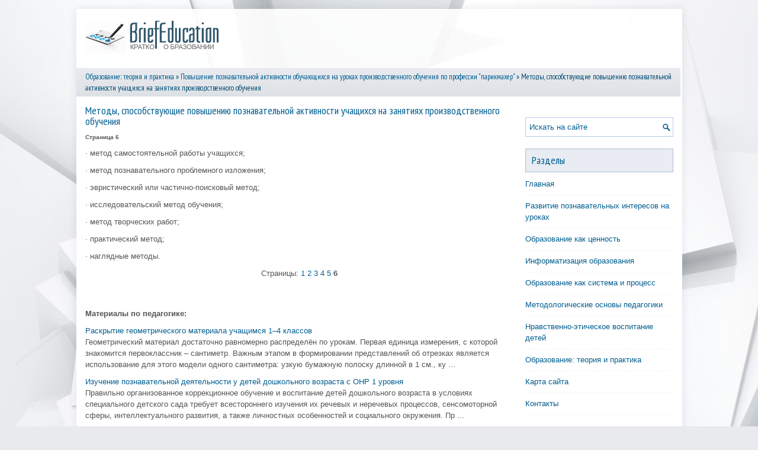

--- FILE ---
content_type: text/html
request_url: http://www.briefeducation.ru/brieds-371-6.html
body_size: 8451
content:
<!DOCTYPE html>
<html xmlns="http://www.w3.org/1999/xhtml" lang="en-US">

<head profile="http://gmpg.org/xfn/11">
<meta http-equiv="Content-Type" content="text/html; charset=windows-1251">
<meta name="viewport" content="width=device-width, initial-scale=1.0">
<title>· метод самостоятельной работы учащихся;· метод познавательного проблемного изложения;· эвристически - BriefEducation</title>
<link rel="stylesheet" href="style.css" type="text/css">
<link rel="stylesheet" href="media-queries.css" type="text/css">
<link rel="shortcut icon" href="favicon.ico" type="image/x-icon">
</head>

<body>

<div class="briden_allitem">
	<div class="briden_heitem">
		<a href="/"><img src="images/logo.png" alt="BriefEducation"></a> </div>
	<div class="briden_waitem">
		<div><a href="bried-1.html">Образование: теория и практика</a> » <a href="bried-368.html">Повышение познавательной активности обучающихся на уроках производственного обучения по профессии "парикмахер"</a> »  Методы, способствующие повышению познавательной активности учащихся на
занятиях производственного обучения</div> </div>
	<!-- #header -->
	<div class="briden_maitem">
		<div class="briden_part1item">
			<h1>Методы, способствующие повышению познавательной активности учащихся на
занятиях производственного обучения</h1>
			<p><!-- Yandex.RTB R-A-566917-1 -->
<div id="yandex_rtb_R-A-566917-1"></div>
<script type="text/javascript">
    (function(w, d, n, s, t) {
        w[n] = w[n] || [];
        w[n].push(function() {
            Ya.Context.AdvManager.render({
                blockId: "R-A-566917-1",
                renderTo: "yandex_rtb_R-A-566917-1",
                async: true
            });
        });
        t = d.getElementsByTagName("script")[0];
        s = d.createElement("script");
        s.type = "text/javascript";
        s.src = "//an.yandex.ru/system/context.js";
        s.async = true;
        t.parentNode.insertBefore(s, t);
    })(this, this.document, "yandexContextAsyncCallbacks");
</script></p>
			<p><div style="font-size:10px;"><b>Страница 6</b></div><p>· метод самостоятельной работы учащихся; 
<p>· метод познавательного проблемного изложения; 
<p>· эвристический или частично-поисковый метод; 
<p>· исследовательский метод обучения; 
<p>· метод творческих работ; 
<p>· практический метод; 
<p>· наглядные методы. <div style="text-align:center; margin:10px 0;">
    Страницы: <a href="brieds-371-1.html">1</a> <a href="brieds-371-2.html">2</a> <a href="brieds-371-3.html">3</a> <a href="brieds-371-4.html">4</a> <a href="brieds-371-5.html">5</a> <b>6</b>&nbsp;</div>
<script>
// <!--
document.write('<iframe src="counter.php?id=371" width=0 height=0 marginwidth=0 marginheight=0 scrolling=no frameborder=0></iframe>');
// -->

</script>
<div style="margin-top:20px"><!-- Yandex.RTB R-A-566917-2 -->
<div id="yandex_rtb_R-A-566917-2"></div>
<script type="text/javascript">
    (function(w, d, n, s, t) {
        w[n] = w[n] || [];
        w[n].push(function() {
            Ya.Context.AdvManager.render({
                blockId: "R-A-566917-2",
                renderTo: "yandex_rtb_R-A-566917-2",
                async: true
            });
        });
        t = d.getElementsByTagName("script")[0];
        s = d.createElement("script");
        s.type = "text/javascript";
        s.src = "//an.yandex.ru/system/context.js";
        s.async = true;
        t.parentNode.insertBefore(s, t);
    })(this, this.document, "yandexContextAsyncCallbacks");
</script></div>
<script type="text/javascript">
<!--
var _acic={dataProvider:10};(function(){var e=document.createElement("script");e.type="text/javascript";e.async=true;e.src="https://www.acint.net/aci.js";var t=document.getElementsByTagName("script")[0];t.parentNode.insertBefore(e,t)})()
//-->
</script></p>
			<p style="margin-top:20px;"><b>Материалы по педагогике:</b></p>
			<p><p><a href="brieds-351-1.html">Раскрытие геометрического материала учащимся 1–4 классов</a><br>
	 Геометрический материал достаточно равномерно распределён по урокам. Первая единица измерения, с которой знакомится первоклассник – сантиметр. Важным этапом в формировании представлений об отрезках является использование для этого модели одного сантиметра: узкую бумажную полоску длинной в 1 см., ку ...
	</p><p><a href="brieds-465-1.html">Изучение познавательной деятельности у детей дошкольного возраста с ОНР 1
уровня</a><br>
	 Правильно организованное коррекционное обучение и воспитание детей дошкольного возраста в условиях специального детского сада требует всестороннего изучения их речевых и неречевых процессов, сенсомоторной сферы, интеллектуального развития, а также личностных особенностей и социального окружения. Пр ...
	</p><p><a href="brieds-561-1.html">Экспедиционная работа как источник сбора информации для школьных музеев
русской культуры</a><br>
	 В школьных музеях ведется систематическая работа по знакомству и приобщению учащихся к истокам нашей культуры, традициям и обычаям русского народа, осваиваются народные художественные ремесла, создаются условия для научного поиска. Таким условием являются образовательные историко-этнографические эк ...
	</p></p>
		</div>
		<div class="briden_part2item">
			<div align="center">
				<!-- Yandex.RTB R-A-566917-3 -->
<div id="yandex_rtb_R-A-566917-3"></div>
<script type="text/javascript">
    (function(w, d, n, s, t) {
        w[n] = w[n] || [];
        w[n].push(function() {
            Ya.Context.AdvManager.render({
                blockId: "R-A-566917-3",
                renderTo: "yandex_rtb_R-A-566917-3",
                async: true
            });
        });
        t = d.getElementsByTagName("script")[0];
        s = d.createElement("script");
        s.type = "text/javascript";
        s.src = "//an.yandex.ru/system/context.js";
        s.async = true;
        t.parentNode.insertBefore(s, t);
    })(this, this.document, "yandexContextAsyncCallbacks");
</script></div>
			<div id="search">
				<form id="searchform" action="/" method="get">
					<input id="s" type="text" onfocus="if (this.value == 'Искать на сайте') {this.value = '';}" onblur="if (this.value == '') {this.value = 'Искать на сайте';}" name="s" value="Искать на сайте"></input>
				</form>
			</div>
			<h2>Разделы</h2>
			<ul>
				<li><a href="/">Главная</a></li>
				<li><a href="/bried-60.html">Развитие познавательных интересов на уроках</a></li>
				<li><a href="/bried-114.html">Образование как ценность</a></li>
				<li><a href="/bried-146.html">Информатизация образования</a></li>
				<li><a href="/bried-286.html">Образование как система и процесс</a></li>
				<li><a href="/bried-298.html">Методологические основы педагогики</a></li>
				<li><a href="/bried-308.html">Нравственно-этическое воспитание детей</a></li>
				<li><a href="/bried-1.html">Образование: теория и практика</a></li>
				<li><a href="/sitemap.html">Карта сайта</a></li>
				<li><a href="/contacts.html">Контакты</a></li>
			</ul>
			<div align="center">
				<!--LiveInternet counter--><script type="text/javascript"><!--
document.write("<a style='border:0' href='http://www.liveinternet.ru/click' "+
"target=_blank><img  style='border:0' src='http://counter.yadro.ru/hit?t14.5;r"+
escape(document.referrer)+((typeof(screen)=="undefined")?"":
";s"+screen.width+"*"+screen.height+"*"+(screen.colorDepth?
screen.colorDepth:screen.pixelDepth))+";u"+escape(document.URL)+
";h"+escape(document.title.substring(0,80))+";"+Math.random()+
"' alt='' title='LiveInternet: показано число просмотров за 24"+
" часа, посетителей за 24 часа и за сегодня' "+
"border=0 width=88 height=31><\/a>")//--></script><!--/LiveInternet-->
<div style="margin-top:5px">
<!--LiveInternet counter--><script type="text/javascript"><!--
document.write("<a href='http://www.liveinternet.ru/click;rol_job' "+
"target=_blank><img src='//counter.yadro.ru/hit;rol_job?t24.1;r"+
escape(document.referrer)+((typeof(screen)=="undefined")?"":
";s"+screen.width+"*"+screen.height+"*"+(screen.colorDepth?
screen.colorDepth:screen.pixelDepth))+";u"+escape(document.URL)+
";h"+escape(document.title.substring(0,80))+";"+Math.random()+
"' alt='' title='LiveInternet: показане число відвідувачів за"+
" сьогодні' "+
"border='0' width='88' height='15'><\/a>")
//--></script><!--/LiveInternet-->
</div>
</div>
		</div>
		<div style="clear:both">
		</div>
	</div>
	<div style="clear:both">
	</div>
	<div class="briden_lastitem">
		© 2025 Copyright www.briefeducation.ru </div>
</div>

</body>

</html>


--- FILE ---
content_type: text/css
request_url: http://www.briefeducation.ru/style.css
body_size: 3425
content:
@import url(http://fonts.googleapis.com/css?family=PT+Sans+Narrow&subset=latin,cyrillic);
* {
    margin: 0px;
    padding: 0px;
    border: 0px none;
    font-size: 100%;
    vertical-align: baseline;
}
body {
    background: url('images/bg.jpg') no-repeat fixed center top #E9EAEE;
    color: #555;
    font-family: Arial,Helvetica,sans-serif;
    font-size: 13px;
    line-height: 1.5;
}
a {
    color: #005E91;
    text-decoration: none;
}
a:hover, a:focus {
    color: #F2850C;
    text-decoration: none;
}
a:focus {
    outline: none;
}
.briden_allitem {
    width: 1023px;
    margin: 15px auto;
    background: url('images/cbg.png') repeat scroll 0% 0% transparent;
    box-shadow: 0px 0px 13px rgba(0, 46, 81, 0.1);
}
.briden_heitem {
    height: 60px;
    padding: 20px 10px;
}
.briden_waitem {
    padding: 0px;
    position: relative;
    z-index: 400;
    background-image: linear-gradient(to bottom, #EAEBEF, #DDE1E5);
    color: #004B73;
    padding: 5px 5px;
    text-decoration: none;
    font-family: 'PT Sans Narrow', sans-serif;
    font-size: 13px;
    font-weight: normal;
    margin: 0px 3px 0px 0px;
    padding-left: 15px;
}
.briden_maitem {
    padding: 15px;
    background:#FFF;
}
.briden_part1item {
    overflow: hidden;
    float: left;
    width: 728px;
}
.briden_part2item {
    overflow: hidden;
    float: left;
    width: 250px;
    margin-left: 15px;
}
.briden_part1item h1 {
    color: #005E91;
    margin: 0px 0px 10px;
    padding: 0px;
    font-family: 'PT Sans Narrow', sans-serif;
    font-size: 18px;
    line-height: 18px;
    font-weight: normal;
}
.briden_part1item h2 {
    margin: 5px 0px;
    padding: 0px;
    font-family: 'PT Sans Narrow', sans-serif;
    font-size: 17px;
    line-height: 17px;
    font-weight: normal;
}
.briden_part1item p {
    margin: 10px 0;
}
.briden_part1item ul, .briden_part1item ol {
    margin: 10px 0 10px 20px;
}
.briden_part1item li {
    margin: 3px 0;
}
.briden_part2item h2 {
    color: #005E91;
    font-size: 18px;
    line-height: 18px;
    font-family: 'PT Sans Narrow', sans-serif;
    font-weight: normal;
    text-decoration: none;
    text-transform: none;
    background: none repeat scroll 0% 0% #E9ECF2;
    margin: 10px 0px 10px;
    padding: 10px;
    border: 1px solid #AABDD6;
}
.briden_part2item ul {
    list-style: outside none none;
    margin: 0px 0 20px 0;
    padding: 0px;
}
.briden_part2item ul li {
    padding: 0px 0px 9px;
    margin: 0px 0px 8px;
    border-bottom: 1px dotted #EAEFF7;
}
.briden_part2item ul li a {
    color: #015E8F;
    text-decoration: none;
}
.briden_part2item ul li a:hover {
    color: #F6911F;
    text-decoration: none;
}
.briden_lastitem {
    color: #005E91;
    background: none repeat scroll 0% 0% #E9ECF2;
    text-align: center;
    padding: 10px 0px;
    font-family: 'PT Sans Narrow', sans-serif;
}
/* Search----------------------------*/
#search {
    border: 1px solid #BACBEE;
    background: #fff url(images/search.png) 99% 50% no-repeat;
    text-align: left;
    padding: 6px 24px 6px 6px;
    margin: 20px 0;
}
#search #s {
    background: none;
    color: #005E91;
    border: 0;
    width: 100%;
    padding: 0;
    margin: 0;
    outline: none;
}
#content-search {
    width: 300px;
    padding: 15px 0;
}
#topsearch {
    float: right;
    margin-top: 16px;
}
#topsearch #s {
    width: 220px;
}
.briden_part1item img {	max-width: 100% !important;
	height: auto;
}

--- FILE ---
content_type: text/css
request_url: http://www.briefeducation.ru/media-queries.css
body_size: 369
content:
@media screen and (max-width: 768px) {
.briden_allitem {
    width: auto;
    margin: 5px;
}
.briden_maitem {
    padding: 5px;
}
.briden_part1item, .briden_part2item {
    float: none;
    width: auto;
    margin: 0;
    padding: 0;
}
.briden_heitem img {	display: block;
	margin: 0 auto;
	clear: both;
}
.briden_heitem {
    height: auto;
    padding: 10px 10px;
}
}